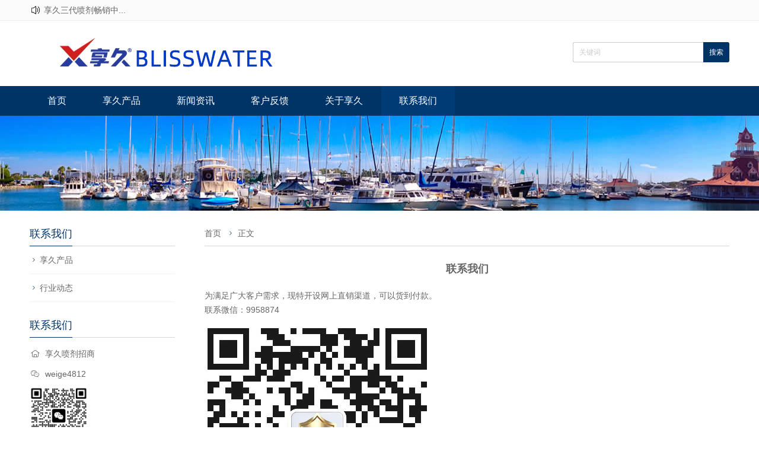

--- FILE ---
content_type: text/html; charset=utf-8
request_url: http://xiangjiu.net.cn/12.html
body_size: 2879
content:
<!DOCTYPE html>
<html lang="zh-cn">
<head>
<meta charset="utf-8">
<meta http-equiv="X-UA-Compatible" content="IE=edge">
<meta name="renderer" content="webkit">
<meta name="viewport" content="width=device-width, initial-scale=1.0">
<meta http-equiv="PAGE-ENTER" content="RevealTrans(Duration=0,Transition=1)" />

<title>联系我们_享久喷剂_享久延时喷剂官网</title>
<meta name="keywords" content="联系我们,享久喷剂" />
<meta name="description" content="为满足广大客户需求，现特开设网上直销渠道，可以货到付款。联系微信：9958874..." />
<meta name="author" content="享久喷剂" />
<link rel="shortcut icon" href="" />
<link rel="stylesheet" type="text/css" href="http://xiangjiu.net.cn/zb_users/theme/hnyswm/style/style.css" />
<link rel="stylesheet" type="text/css" href="http://xiangjiu.net.cn/zb_users/theme/hnyswm/style/css/pintuer.css" />
<link rel="stylesheet" type="text/css" href="http://xiangjiu.net.cn/zb_users/theme/hnyswm/style/css/iconfont.css" />
<link rel="stylesheet" href="http://xiangjiu.net.cn/zb_users/theme/hnyswm/style/css/flexslider.css" type="text/css" media="screen" />
<script src="http://xiangjiu.net.cn/zb_system/script/jquery-2.2.4.min.js" type="text/javascript"></script>
<script src="http://xiangjiu.net.cn/zb_system/script/zblogphp.js" type="text/javascript"></script>
<script src="http://xiangjiu.net.cn/zb_system/script/c_html_js_add.php" type="text/javascript"></script>
<script src="http://xiangjiu.net.cn/zb_users/theme/hnyswm/style/js/main.js" type="text/javascript"></script>
<script src="http://xiangjiu.net.cn/zb_users/theme/hnyswm/style/js/pintuer.js" type="text/javascript"></script>
<script src="http://xiangjiu.net.cn/zb_users/theme/hnyswm/style/css/iconfont.js" type="text/javascript"></script>
<style type="text/css">
.icon { width: 1.4em; height: 1.4em; vertical-align: -0.35em; fill: currentColor; overflow: hidden; }
</style>
<link rel="stylesheet" type="text/css" href="http://xiangjiu.net.cn/zb_users/plugin/wxkf/css/kefu.css"/>
<style>.wxkf{background:#b30000;}.wxkf a span{background:#fff599;}</style></head><body id="index_box_id">
<header id="fh5co-header"> 
  <!--切换中英文代码-->
  <div class="ww100">
    <div id="hntop" class="container">       <div class="hntopleft">
        <p>
          <svg class="icon" aria-hidden="true">
            <use xlink:href="#icon-gonggao"></use>
          </svg>
          <a target="_blank" href="http://www.xiangjiu.net.cn">享久三代喷剂畅销中...</a></p>
      </div>
            <div class="hntopright">          </div>
    </div>
  </div>
  <div class="layout">
    <div class="container">
      <div class="xm4 xs4 xl12 logo"> <a href="http://xiangjiu.net.cn/"><img src="http://xiangjiu.net.cn/zb_users/theme/hnyswm/style/logo.png"/></a> </div>
      <div class="xm8  xs8 xl12 search-top nav-navicon" id="form-search">
        <div class="float-right">
          <form name="serch-form" action="http://xiangjiu.net.cn/zb_system/cmd.php?act=search" method="post">
                        <input name="q" type="text" class="inputkey" id="search-keyword" style="color:#ccc" value="关键词" onfocus="if(this.value=='关键词'){this.value='';}"  onblur="if(this.value==''){this.value='关键词';}" />
            <input type="submit" name="search" class="go" value="搜索" />
                      </form>
        </div>
      </div>
    </div>
  </div>
  <div class="layout hidden-s hidden-m hidden-b nav_bg">
    <div class="container"><span class="text-white">网站导航</span>
      <button class="iconfont  icon-daohang" data-target="#nav-main1"> </button>
      <button class="iconfont icon-sousuo1" data-target="#form-search"> </button>
    </div>
  </div>
  <div class="layout fixed header-nav bg-main bg-inverse">
    <div class="container">
      <ul class="nav nav-menu nav-inline  nav-navicon" id="nav-main1">
                <li class="navbar-item"><a href="http://xiangjiu.net.cn/" title="">首页</a></li><li class="navbar-item"><a href="http://xiangjiu.net.cn/category-2.html" title="">享久产品</a></li><li class="navbar-item"><a href="http://xiangjiu.net.cn/category-1.html" title="新闻资讯">新闻资讯</a></li><li class="navbar-item"><a href="http://xiangjiu.net.cn/category-3.html" title="他们选择享久">客户反馈</a></li><li class="navbar-item"><a href="http://xiangjiu.net.cn/?id=2" title="">关于享久</a></li><li class="navbar-item"><a href="http://xiangjiu.net.cn/12.html" title="联系我们">联系我们</a></li>       </ul>
     <script type="text/javascript">
	 $(document).ready(function() {
    var A = document.location;
    $(".nav a").each(function() {
        if (this.href == A.toString().split("#")[0]) {
            $(this).addClass("cur");
            return false;
        }
    });
 });</script>
    </div>
  </div>
</header>
        <div class="layout">  <div id="carousel-banner" class="slideshow"><img src="http://xiangjiu.net.cn/zb_users/theme/hnyswm/style/images/list_bj.jpg"  alt=''></div>
  <script type="text/javascript">
$(window).bind("load resize",function(){
    $('#carousel-banner').carouFredSel({
        width       : '100%',
        auto: false,
        items: 1,
        scroll: {
            fx: 'fade',
            duration: 2000
        }
    });
});
</script>  <div class="container  content_detail" id="fh5co-content_show"><div class="xs4 xm3 lefter">




  
     
    <button class="button iconfont icon-daohang bg" data-target="#subnav"></button>
  <ul class="nav submenu nav-navicon" id="subnav">
    <div class="left_h"> <h2>联系我们</h2></div>
     <li><i class="iconfont icon-jiantouxiangyou"></i><a href="/category-2.html" title="关于我们">享久产品</a></li><li><i class="iconfont icon-jiantouxiangyou"></i><a href="/category-1.html" title="行业动态">行业动态</a></li></ul>    
  <div class="hidden-l">
    <div class="left_h">
      <h2>联系我们</h2>
    </div>
    <div class="contact-content"> <p><i class="iconfont icon-icon-home"></i>享久喷剂招商</p>
<p><i class="iconfont icon-weixin"></i>weige4812</p>
<p><img src="http://xiangjiu.net.cn/zb_users/upload/2024/05/20240509215410171526285073879.jpg" width="40%"></p>
 </div>
  </div>
  
  
  
  
</div>
    <div class="xs8 xm9">
      <div class="title">
        <h2 class="text-main title"><!--文章页当前位置-->
<a href="http://xiangjiu.net.cn/" title="享久喷剂">首页</a> <i class="iconfont icon-jiantouxiangyou"></i>正文
</h2>
      </div>
      <div class="show_content ">
        <div class="show_body detail">
          <h1>联系我们</h1>
          <div class="article_content" ><div>为满足广大客户需求，现特开设网上直销渠道，可以货到付款。</div><p>联系微信：9958874</p><p><img class="ue-image" src="http://xiangjiu.net.cn/zb_users/upload/2021/10/202110291635521724430353.jpg" title="阿威3.jpg" alt="阿威3.jpg"/></p><p><br/></p></div>
        </div>
      </div>
    </div>
  </div>
</div>
    
<footer>
  <div class="layout  footer-bot">
    <div class="container text-center">             <div class="foot-link hidden-l">
        <ul>
          <li><a href="http://www.xiangjiu.net.cn">享久延时喷剂</a></li>|
<li><a href="http://www.xiangjiu.net.cn">享久小蓝瓶喷剂</a>
</li>|<li><a href="http://www.xiangjiu.net.cn">享久喷剂官方网站</a>
</li>|<li><a href="http://www.xiangjiu.net.cn">享久二代延时喷剂</a>
</li>|<li><a href="http://www.xiangjiu.net.cn">享久三代加强喷剂</a>
</li>|<li><a href="http://www.xiangjiu.net.cn">享久三代延时喷剂</a></ul></div>
            <div class="Copyright">技术支持：辉煌岁月（Vx：aaw4008）<script>var _hmt = _hmt || [];(function() {  var hm = document.createElement("script");  hm.src = "https://hm.baidu.com/hm.js?d95e456d8ef5f113ccc83208a3f4c410";  var s = document.getElementsByTagName("script")[0];   s.parentNode.insertBefore(hm, s);})();</script></div>
    </div>
  </div>
</footer>
<div class="wxkf40"></div><div class="wxkf" onclick="copywx()"><p><a href="weixin://">客服微信：<span id="copy_content">9958874</span>点击复制并跳转微信</a></p>
</div><script type="text/javascript" src="http://xiangjiu.net.cn/zb_users/plugin/wxkf/js/hnysnet.js"></script>
</body></html> <!--53.83 ms , 9 queries , 2737kb memory , 0 error-->

--- FILE ---
content_type: text/css
request_url: http://xiangjiu.net.cn/zb_users/theme/hnyswm/style/style.css
body_size: 4912
content:
html {
	margin: 0;
	padding: 0;
	border: 0;
	-webkit-text-size-adjust: 100%;
	-ms-text-size-adjust: 100%;
	-webkit-tap-highlight-color: rgba(0,0,0,0)
}
body {
	background: #fff;
}
body, div, span, object, iframe, h1, h2, h3, h4, h5, h6, p, blockquote, pre, a, abbr, acronym, address, code, del, dfn, em, q, dl, dt, dd, ol, ul, li, fieldset, form, legend, caption, tbody, tfoot, thead, article, aside, dialog, figure, footer, header, hgroup, nav, section {
	margin: 0;
	padding: 0;
	border: 0;
	font-size: 14px;
	font: inherit;
	vertical-align: baseline;
	font-family: "Microsoft YaHei", "simsun", "Helvetica Neue", Arial, Helvetica, sans-serif
}
article, aside, details, figcaption, figure, dialog, footer, header, hgroup, menu, nav, section {
	display: block
}
.flex-control-paging li a:hover {
	background: #003366;
}
.flex-control-paging li a.flex-active {
	background: #003366;
	cursor: default;
}
p {
	margin: 0;
	font-weight: normal;
}

::-webkit-selection {
color: #fff;
background: #003366;
}
::-moz-selection {
color: #fff;
background: #003366;
}
.margin-big-large-bottom {
	margin-bottom: 75px;
}
.margin-big-small-bottom {
	margin-bottom: 35px;
}
.margin-big-middle-bottom {
	margin-bottom: 50px;
}
.margin-big-middle-top {
	margin-top: 50px;
}
.text-lowercase {
	text-transform: lowercase;
}
a {
	color: #666;
	text-decoration: none
}
a:focus, a:hover {
	color: #003366;
}
.clear {
	clear: both;
}
.bg-main {
	background: #003366
}
.button.bg-main:hover {
	background: #003366
}
.text-main, a.text-main:link, a.text-main:visited, .button.border-main, blockquote.border-main strong, .pager.border-main a, .pager-prev.border-main, .pager-next.border-main, .nav a:hover, .nav-menu.nav-pills .active ul a:hover, .bg-inverse .nav-menu ul a:hover, .bg-inverse .nav.nav-menu.nav-tabs ul a:hover, .bg-inverse .nav.nav-menu.nav-tabs .active ul a:hover, .bg-inverse .nav.nav-menu.nav-pills ul a:hover, .bg-inverse .nav.nav-menu.nav-pills .active ul a:hover {
	color: #003366
}
.passcode {
	border-left: 1px solid #ddd;
	border-radius: 0 4px 4px 0;
	height: 32px;
	line-height: 32px;
	margin: 1px;
	position: absolute;
	right: 0;
	text-align: center;
	top: 0;
}
.blankbig {
	height: 45px;
	line-height: 45px;
	clear: both;
	font-size: 0;
}
.detail h2, .detail h3 {
	line-height: 180%
}
.detail h3, .detail h1 {
	line-height: 36px;
	font-size: 18px;
	color: #666666;
	font-weight: bold;
}
.layout {
	overflow: hidden;
	width: 100%;
}
.noinfo {
	text-align: center
}
header .layout {
	overflow: visible;
	width: 100%;
}
.input:focus {
	border: 1px solid #666666
}
.inner-banner {
	width: 100%;
	overflow: hidden
}
.inner-banner img {
	width: 100%;
}
.lefter {
	padding-right: 50px;
}
.line-big {
	margin-left: -15px;
	margin-right: -15px;
}
.line-big .x1, .line-big .x2, .line-big .x3, .line-big .x4, .line-big .x5, .line-big .x6, .line-big .x7, .line-big .x8, .line-big .x9, .line-big .x10, .line-big .x11, .line-big .xl1, .line-big .xl2, .line-big .xl3, .line-big .xl4, .line-big .xl5, .line-big .xl6, .line-big .xl7, .line-big .xl8, .line-big .xl9, .line-big .xl10, .line-big .xl11, .line-big .xl12, .line-big .xs1, .line-big .xs2, .line-big .xs3, .line-big .xs4, .line-big .xs6, .line-big .xs7, .line-big .xs8, .line-big .xs9, .line-big .xs10, .line-big .xs11, .line-big .xs12, .line-big .xm1, .line-big .xm2, .line-big .xm3, .line-big .xm4, .line-big .xm5, .line-big .xm6, .line-big .xm7, .line-big .xm8, .line-big .xm9, .line-big .xm10, .line-big .xm11, .line-big .xm12, .line-big .xb1, .line-big .xb2, .line-big .xb3, .line-big .xb4, .line-big .xb5, .line-big .xb6, .line-big .xb7, .line-big .xb8, .line-big .xb9, .line-big .xb10, .line-big .xb11, .line-big .xb12 {
	position: relative;
	min-height: 1px;
	padding-right: 15px;
	padding-left: 15px
}
.line-big .xs5 {
	position: relative;
	min-height: 1px;
	padding-right: 15px;
	padding-left: 15px;
}
.bread span.icon-home {
	padding-right: 5px;
}
.bread a {
	font-size: 14px;
	color: #888
}
/*header begin*/
#fh5co-header .logo {
	margin: 25px 0
}
#fh5co-header .header-nav {
	z-index: 100000
}
.ww100 {
	background-color: #fbfbfb;
	height: 35px;
	border-bottom: 1px solid #efefef;
}
#hntop {
	height: 35px;
	overflow: hidden;
	font-size: 14px;
}
#hntop li a {
	padding-left: 0px;
	color: #666666;
}
#hntop li a:hover {
	color: #003366;
}
#hntop .hntopleft {
	float: left;
}
#hntop .hntopleft li {
	margin-right: 15px;
	line-height: 35px;
	display: inline;
}
#hntop .hntopleft p {
	line-height: 35px;
	display: inline;
	display: block;
	overflow: hidden;
	text-overflow: ellipsis;
	white-space: nowrap;
}
#hntop .hntopleft p a {
	color: #666666;
}
#hntop .hntopleft p a:hover {
	color: #003366;
}
#hntop .hntopright {
	float: right;
}
#hntop .hntopright li {
	margin-left: 15px;
	line-height: 35px;
	display: inline;
}
#fh5co-header .search-top {
	margin-top: 36px;
}
#fh5co-header .search-top input.inputkey {
	border: 1px solid #ccc;
	height: 34px;
	color: #666;
	line-height: 34px;
	padding: 0px 10px;
	width: 220px;
	border-right: none;
	float: left;
	font-size: 12px;
	border-radius: 3px 0 0 3px;
}
#fh5co-header .search-top input.go {
	height: 34px;
	line-height: 100%;
	border: none;
	background: #003366;
	font-weight: normal;
	font-size: 12px;
	color: #fff;
	float: left;
	transition: background 0.3s ease 0s;
	width: 44px;
	border-radius: 0 3px 3px 0;
}
#fh5co-header .search-top input.go:hover {
	background: #003b75;
}
#fh5co-header .nav li .downward {
	border: none
}
#fh5co-header .nav li a {
	display: inline-block;
	font-size: 16px;
	line-height: 50px;
	color: #fff;
	padding: 0px 30px 0;
	box-shadow: 0 0 1px rgba(0, 0, 0, 0);
}
#fh5co-header .nav li:hover a {
	background: #003b75;
}
#fh5co-header .nav li a.cur {
	background: #003b75;
}
#fh5co-header .nav li ul {
	border: none;
	border-radius: 0;
	margin: 0;
	padding: 0;
	min-width: 160px;
	z-index: 1999;
	opacity: 0.9
}
#fh5co-header .nav li ul li {
	margin: 0;
	padding: 0;
	height: auto;
	display: block;
	height: auto;
}
#fh5co-header .nav li ul li a {
	background-color: rgba(245, 245, 245, 0.9) !important;
	color: #666666;
	display: block;
	width: 100%;
	padding: 0px 25px;
	margin: 0;
	text-align: left;
	min-width: 80px;
	font-size: 14px;
	line-height: 32px;
	font-weight: normal;
	border-bottom: 1px solid rgba(214, 214, 214, 0.5);
}
#fh5co-header .nav li.current ul li a {
	color: #fff;
}
#fh5co-header .nav li ul li a:hover {
	background: #d6d6d6 !important;
	color: #666666;
}
#fh5co-header .nav li ul li ul {
	top: 0
}
/*header end*/

/* footer begin*/
footer {
	background: #333;
	font-size: 12px;
	padding: 30px 0;
}
footer .footer-bot li {
	display: inline;
	list-sytle: none;
}
footer .footer-bot {
	line-height: 36px;
}
footer .footer-bot a {
	color: #fff;
	font-size: 14px;
}
footer .footer-bot a:hover {
	color: #fff;
	text-decoration: underline
}
footer .footer-bot .Copyright {
	color: #fff;
	line-height: 36px;
}
footer .footer-bot .Copyright a {
	color: #fff;
}
footer .footer-bot .foot-link {
	line-height: 36px;
	color: #fff;
}
footer .footer-bot .foot-link li {
	color: #fff;
	padding: 0 10px
}
footer .footer-bot .foot-flink {
	line-height: 36px;
	color: #fff;
}
footer .footer-bot .foot-flink li {
	color: #fff;
	padding: 0 5px
}
/* home product  begin*/
#fh5co-product-list {
	background-color: #f4f4f4;
	padding: 20px 0;
}
#fh5co-product-list .fh5co-heading h2 {
	color: #003366;
	font-size: 30px;
	text-align: center;
	line-height: 60px;
	padding-bottom: 15px;
}
#fh5co-product-list .fh5co-heading h2 a {
	color: #003366;
}
#fh5co-product-list .fh5co-heading p {
	text-align: center;
	font-size: 14px;
	line-height: 24px;
	padding-bottom: 10px;
	margin-top: -15px;
	color: #666666;
}
.pro-item .product-img {
	overflow: hidden;
}
.pro-item .product-img img {
	vertical-align: middle;
	display: block;
	width: 100%;
	height: 200px;
	object-fit: cover;
	overflow: hidden;
}
.pro-item .product-img img:hover {
	transform: scale(1.1);
	transition: all 1s ease 0s;
	-webkit-transform: scale(1.1);
	-webkit-transform: all 1s ease 0s;
}
.pro-item .portfolio-img {
	overflow: hidden;
}
.pro-item .portfolio-img img {
	vertical-align: middle;
	display: block;
	width: 100%;
	height: 148px;
	object-fit: cover;
	overflow: hidden;
}
.pro-item .portfolio-img img:hover {
	transform: scale(1.1);
	transition: all 1s ease 0s;
	-webkit-transform: scale(1.1);
	-webkit-transform: all 1s ease 0s;
}
.product_list_box {
	padding-top: 20px;
}
.pro-item h2 {
	font-size: 14px;
	margin: 10px 0 15px 0;
	line-height: 24px;
	text-align: center;
	height: 24px;
	overflow: hidden;
	text-overflow: ellipsis;
	white-space: nowrap;
}
/* home product end*/

/*home about us begin*/
#fh5co-about-us {
	background: #fff
}
#fh5co-about-us .bg-about {
	background-image: url(images/a_bg.jpg);
	background-position: center top;
	background-repeat: no-repeat;
	background-size: cover;
	background-attachment: fixed;
	background-color: #1A1A1A;
	padding: 25px 20px 42px;
}
#fh5co-about-us h2 {
	color: #fff;
	font-size: 30px;
	font-weight: 300;
	margin: 10px 0;
}
#fh5co-about-us .about-box {
	color: #fff;
}
#fh5co-about-us .about-box p {
	font-size: 14px;
	line-height: 28px;
}
#fh5co-about-us .btn {
	-moz-user-select: none;
	border-radius: 4px;
	cursor: pointer;
	display: inline-block;
	font-size: 14px;
	font-weight: normal;
	line-height: 1.42857;
	margin-bottom: 0;
	padding: 6px 12px;
	text-align: center;
	vertical-align: middle;
	white-space: nowrap;
}
#fh5co-about-us .view-all {
	background: transparent none repeat scroll 0 0;
	border: 1px solid #fff;
	color: #fff;
	margin-top: 15px;
	transition: box-shadow 0.4s ease 0s;
}
#fh5co-about-us .view-all:hover, #fh5co-about-us .view-all:focus {
	background: transparent none repeat scroll 0 0;
	border: 1px solid #fff;
	box-shadow: 0 0 20px #fff;
	color: #fff;
}
/*home about us end*/

/* home case begin*/
#fh5co-case-list {
	background-color: #f4f4f4;
	padding-bottom: 28px;
}
#fh5co-case-list .fh5co-heading h2 {
	color: #003366;
	font-size: 30px;
	margin: 0;
	text-align: center;
	line-height: 85px;
	margin-top: 9px;
}
#fh5co-case-list .fh5co-heading h2 a {
	color: #003366;
}
#fh5co-case-list .show-list .portfolio-img {
	overflow: hidden
}
#fh5co-case-list .show-list .portfolio-img a {
	border: 1px solid #d6d6d6;
	border-radius: 3px;
	padding: 4px;
	width: 100%;
	display: block;
}
#fh5co-case-list .show-list .portfolio-img img {
	display: block;
	width: 100%;
	height: 193px;
	overflow: hidden;object-fit: cover;
}
#fh5co-case-list .show-list h2 {
	margin: 5px 0 10px 0;
	height: 24px;
	overflow: hidden;
	text-overflow: ellipsis;
	white-space: nowrap;
}
#fh5co-case-list .show-list h2 a {
	font-size: 14px;
	color: #666666;
	line-height: 24px;
}
#fh5co-case-list .show-list h2 a:hover {
	color: #003366;
}
/* home case end*/

/* home news begin*/
#fh5co-info-list {
	background: #fff;
	padding: 25px 0 35px;
}
#fh5co-info-list .fh5co-heading {
	border-bottom: 1px solid #d6d6d6;
	text-align: left;
	display: block;
	height: 40px;
}
#fh5co-info-list .fh5co-heading h2 {
	border-bottom: 1px solid #003366;
	color: #003366;
	display: inline-block;
	font-size: 18px;
	font-weight: normal;
	line-height: 39px;
	margin: 0;
	overflow: hidden;
	padding: 0;
	word-break: break-all;
}
.contact-content1 {
	display: block;
	margin-top: 50px;
}
.contact-content1 p {
	color: #666666;
	padding: 0;
	font-size: 14px;
	line-height: 24px;
	margin: 10px 0;
}
.contact-content1 p a {
	color: #666666;
}
.contact-content1 p .iconfont {
	padding-right: 10px;
	font-size: 14px;
	padding-left: 2px;
}
.contact-content {
	display: block;
	margin-top: 10px;
}
.contact-content p .iconfont {
	padding-right: 10px;
	padding-left: 2px;
	font-size: 14px;
}
.contact-content p {
	margin: 0;
	padding: 5px 0;
	font-size: 14px;
	lien-height: 24px;
	color: #666666;
}
.contact-content p a {
	color: #666666;
}
/* home friend-link end*/
#fh5co-friend-link {
	position: relative;
	background: url(images/link.png) no-repeat left top;
	z-index: 1001;
	margin-top: 8px;
	width: 101px;
	height: 25px;
}
#fh5co-friend-link a.golink {
	display: block;
	text-indent: -999em;
	width: 101px;
	height: 25px;
	bottom: 0px;
	left: 0;
}
#fh5co-friend-link ul {
	background-color: #fff;
	border: 1px solid rgba(0, 0, 0, 0.15);
	border-radius: 4px;
	box-shadow: 0 6px 12px rgba(0, 0, 0, 0.176);
	bottom: 25px;
	display: none;
	left: 0;
	overflow: hidden;
	padding: 5px 0px 5px 0px;
	position: absolute;
	min-width: 120px;
	font-size: 14px;
}
#fh5co-friend-link ul li {
	list-style: none
}
#fh5co-friend-link ul li a {
	color: #808182;
	display: block;
	text-align: left;
	padding: 1px 0 1px 22px
}
#fh5co-friend-link ul li a:hover {
	color: #8d8e8f;
	text-decoration: none;
	background: #f5f5f5
}
/* home friend-link end*/

/* inner begin*/
#fh5co-content_show .left_h h2 {
	border-bottom: 1px solid #003366;
	color: #003366;
	display: inline-block;
	font-size: 18px;
	font-weight: normal;
	line-height: 39px;
	margin: 0;
	overflow: hidden;
	padding: 0;
	word-break: break-all;
}
#fh5co-content_show .left_h {
	border-bottom: 1px solid #d6d6d6;
	text-align: left;
	display: block;
	height: 40px;
}
#fh5co-content_show .nav-inline {
	list-style: outside none none;
}
#fh5co-content_show .nav {
	padding-bottom: 20px;
}
#fh5co-content_show .nav li {
	width: 100%;
	border-bottom: 1px solid #f2f2f2;
	font-size: 14px;
	padding: 5px 0;
	line-height: 36px;
}
#fh5co-content_show .nav li:hover, #fh5co-content_show .nav li.active {
	color: #003366;
}
#fh5co-content_show .nav li a {
	display: inline-block;
	text-decoration: none;
	padding: 0;
	font-size: 14px;
	font-weight: normal;
	color: #666666;
}
#fh5co-content_show .nav li .iconfont {
	float: left;
	padding-right: 3px;
	font-size: 14px;
	color: #003366;
}
#fh5co-content_show .nav li a:hover, #fh5co-content_show .nav li.active a {
	color: #003366;
}
#fh5co-content_show .nav li a.cur{
	color: #003366;
}
#fh5co-content_show .detail img {
	height: auto !important;
	max-width: 100%;
	vertical-align: middle;
}
#fh5co-content_show .detail img {
	opacity: 0.9;
}
#fh5co-content_show .detail p {
	text-indent: 0;
}
#fh5co-content_show .qhd-title {
	padding-bottom: 0px;
}
#fh5co-content_show .qhd-title span {
	margin: 0 5px;
	font-size: 12px;
	line-height: 32px;
	color: #999
}
#fh5co-content_show .title {
	border-bottom: 1px solid #d6d6d6;
	height: 40px;
	margin-bottom: 0px;
	text-align: left;
}
#fh5co-content_show .title h2 {
	color: #666666;
	display: inline-block;
	font-size: 14px;
	font-weight: normal;
	line-height: 36px;
	margin: 0;
	overflow: hidden;
	padding: 0;
	word-break: break-all;
}
#fh5co-content_show .title h2 a {
	color: #666666;
	font-size: 14px;
}
#fh5co-content_show .title h2 .iconfont {
	padding: 0 5px;
	color: #003366;
	font-size: 14px;
}
#fh5co-content_show {
	padding-top: 20px;
	margin-bottom: 20px;
	overflow: hidden;
}
#fh5co-content_show .detail {
	padding-top: 20px;
	font-size: 14px;
	padding-bottom: 0px;
	line-height: 24px;
	color: #666;
}
#fh5co-content_show .Productpic {
	float: left;
	width: 280px;
	height: auto;
	overflow: hidden;
	border: 1px solid #eaeaea;
	border-radius: 5px;
	padding: 5px;
}
#fh5co-content_show .Productpic .img {
	width: 100%;
	height: 100%;
	overflow: hidden;
}
#fh5co-content_show .Producttxt {
	padding-left: 20px;
	overflow: hidden;
}
#fh5co-content_show .Producttxt h1 {
	text-align: left;
	border-bottom: 1px solid #d6d6d6;
	margin-bottom: 10px;
	line-height: 36px;
	font-size: 16px;
	font-weight: bold;
	color: #666666;
}
#fh5co-content_show .Producttxt p {
	line-height:32px;
	font-size: 14px;
	margin:0;
}


#fh5co-content_show .Producttxt .zixun {
	background-color: #003366;
	width: 110px;
	text-align: center;
	border-radius: 5px;
	height: auto;
	overflow: hidden;
	margin-top:10px;
}
#fh5co-content_show .Producttxt .zixun:hover {
	background-color: #003b75;
}
#fh5co-content_show .Producttxt .zixun .iconfont {
	padding-right: 5px;
	color: #fff;
	vertical-align: -1.5%;
}
#fh5co-content_show .Producttxt .zixun a {
	line-height: 36px;
	font-size: 14px;
	color: #fff;
	font-size: 14px;
}
.article_content {
	overflow: hidden;
	padding: 15px 0;
}
#fh5co-content_show .product-detail img {
	max-width: 100%;
	overflow: hidden;
	vertical-align: middle;
}
#fh5co-content_show .product-detail .content-img {
	overflow: hidden;
	border: 1px solid #eaeaea;
	border-radius: 5px;
	padding: 7px;
}
#fh5co-content_show .product-detail .content-img img {
	width: 100%;
	overflow: hidden;
	vertical-align: middle;
}
#fh5co-content_show .product-detail h1 {
	border-bottom: 1px dashed #d6d6d6;
	color: #444;
	font-size: 14px;
	line-height: 33px;
}
#fh5co-content_show .product-detail .p_desc {
	color: #444;
	line-height: 30px;
	padding: 12px 0px 5px;
}
#fh5co-content_show .product-detail .add_to_inquiry {
	height: 30px;
}
#fh5co-content_show .product-detail .add_to_inquiry #add_to_inquiry {
	border: none;
	border-radius: 0;
	background: #003366;
	color: white;
	display: block;
	float: left;
	font-size: 14px;
	height: 30px;
	line-height: 30px;
	margin-right: 20px;
	padding: 0 20px;
	text-align: center;
	width: auto;
}
#fh5co-content_show .product-detail .description {
	line-height: 24px;
}
/*pager*/
.table span {
	margin-right: 10px;
}
.content_detail .tags {
	line-height:32px;
	font-size: 14px;
	
}
.content_detail .tags i{
	padding-right:10px;
	font-size: 14px;
}
.content_detail .tags a{
	padding-right:10px;
}

.content_detail .pager {
	font-size: 14px;
}
.content_detail .pager li {
	display: block;
	text-align: left;
	padding: 5px 0;
}
.content_detail .pager a {
	border: none;
	color: #797979;
	line-height: 24px;
}
.content_detail .pager a:hover {
	color: #003366;
	background: none
}
#fh5co-content_show .fenyetiao, .commentpagebar {
	font-size: 15px;
	text-align: center;
	padding: 20px 0px 10px;
}
#fh5co-content_show #INCLUDE_ARCHIVES {
	font-size: 15px;
	margin: 35px 0 15px;
	padding-left: 4%;
}
#fh5co-content_show .fenyetiao a, .commentpagebar a {
	padding: 7px 13px;
	color: #999999;
	border: 1px solid #e9e9e9;
}
#fh5co-content_show .fenyetiao a:hover, .commentpagebar a:hover {
	color: #999999;
	background: #fbfbfb;
	text-decoration: none;
	display: inline-block;
}
#fh5co-content_show span.now-page {
	padding: 8px 14px;
	color: #003366;
	display: inline-block;
}
#fh5co-content_show video {
	max-width: 100%
}
/* product*/

/* product end*/

/*article*/
.article-media {
	padding: 0
}
.article-media li {
	border-bottom: 1px dashed #d7d7d7;
	list-style: none;
	line-height: 48px;
	height: 48px;
	font-size: 14px;
	overflow: hidden;
	text-overflow: ellipsis;
	white-space: nowrap;
}
.article-media li .iconfont {
	padding-top: 3px;
	color: #003366;
}
.article-media li span {
	color: #888888;
}
.article-media .media .media_img {
	width: 198px;
	margin-right: 20px;
}
.article-media .media .media_img img {
	height: 120px;
	width: 198px;
}
.article-media .media .media_img a {
	padding: 0;
}
.article-media .media .media_img a:hover {
	border-color: -moz-use-text-color;
	border-style: none;
	border-width: medium;
	background: #fff4ce none repeat scroll 0 0;
}
.article-media .media-body h3 {
	line-height: 100%;
	margin-bottom: 12px;
}
.article-media .media-body h3 a {
	color: #3a3a3a;
	font-size: 16px;
	font-weight: bold;
}
.article-media .media-body h3 a:hover {
	color: #003366;
}
.article-media .media-body p {
	color: #3a3a3a;
	line-height: 20px;
	height: 64px;
	font-size: 14px;
	overflow: hidden;
}
#fh5co-content_show .article-media .media-body p {
	height: auto
}
.article-media .media-body .time {
	font-size: 14px;
	font-weight: bold;
	color: #3a3a3a;
}
.article-media li:hover h3 a {
	color: #003366;
}
.slideshow {
	width: 1920px;
	margin: 0 auto;
	text-align: center;
	overflow: hidden;
	padding-bottom: 0px;
}
.slideshow img {
	display: block;
	width: 1920px;
	height: 160px;
}

@media screen and (max-width:1200px) {
.pro-item .product-img img {
	height: 164px;
}
.pro-item .portfolio-img img {
	height: 121px;
}
#fh5co-case-list .show-list .portfolio-img img {
	
	height: 157px;
	
}
}

@media screen and (max-width:1000px) {
	.pro-item .portfolio-img img {
	height: 107px;
}
#fh5co-case-list .show-list .portfolio-img img {
	height: 157px;
}
#fh5co-header .nav li a {
	padding: 0px 15px;
}

.line-big {
	margin-left: -10px;
	margin-right: -10px;
}
.line-big .x1, .line-big .x2, .line-big .x3, .line-big .x4, .line-big .x5, .line-big .x6, .line-big .x7, .line-big .x8, .line-big .x9, .line-big .x10, .line-big .x11, .line-big .xl1, .line-big .xl2, .line-big .xl3, .line-big .xl4, .line-big .xl5, .line-big .xl6, .line-big .xl7, .line-big .xl8, .line-big .xl9, .line-big .xl10, .line-big .xl11, .line-big .xl12, .line-big .xs1, .line-big .xs2, .line-big .xs3, .line-big .xs4, .line-big .xs5, .line-big .xs6, .line-big .xs7, .line-big .xs8, .line-big .xs9, .line-big .xs10, .line-big .xs11, .line-big .xs12, .line-big .xm1, .line-big .xm2, .line-big .xm3, .line-big .xm4, .line-big .xm5, .line-big .xm6, .line-big .xm7, .line-big .xm8, .line-big .xm9, .line-big .xm10, .line-big .xm11, .line-big .xm12, .line-big .xb1, .line-big .xb2, .line-big .xb3, .line-big .xb4, .line-big .xb5, .line-big .xb6, .line-big .xb7, .line-big .xb8, .line-big .xb9, .line-big .xb10, .line-big .xb11, .line-big .xb12 {
	position: relative;
	min-height: 1px;
	padding-right: 10px;
	padding-left: 10px
}
}

@media screen and (max-width:760px) {
	.pro-item .product-img img {
	height: 200px;
}
.pro-item .portfolio-img img {
	height: 200px;
}
#fh5co-case-list .show-list .portfolio-img img {
	height: 193px;
}
.pro-item .product-img img {
	height: 200px;
}
.pro-item .portfolio-img img {
	height: 200px;
}
#fh5co-case-list .show-list .portfolio-img img {
	height: 193px;
}
#fh5co-content_show .product-detail .content-img {
	margin-bottom: 10px;
}
#fh5co-header .nav_bg {
	background: #003366;
	height: 50px;
	margin-bottom: 0px;
	line-height: 50px;
	font-size: 14px;
	font-weight: bold
}
#fh5co-header .nav_bg .icon-daohang {
	float: right;
	height: 50px;
	margin-left: 15px;
	background: none;
	color: #fff;
	font-size: 18px;
	border: none;
	transition: none;
	padding: 0;
}
#fh5co-header .nav_bg .icon-sousuo1 {
	float: right;
	background: none;
	color: #fff;
	font-size: 18px;
	border: none;
	height: 50px;
}
.text-white {
	color: #fff;
}
.lefter {
	padding-right: 0px;
}
#fh5co-header .search-top {
	margin: 0 0 10px 0;
}
#fh5co-header .search-top .float-right {
	float: none !important
}
#fh5co-header .search-top input.inputkey {
	width: 84% !important;
	padding: 0;
	background: #fff;
	border: 1px solid #e4e4e4;
	margin: 0;
	text-indent: 10px;
}
#fh5co-header .search-top input.go {
	width: 16% !important;
	padding: 0;
	margin: 0
}
#fh5co-header .logo {
	margin: 10px 0;
	padding: 0;
	text-align: center
}
#fh5co-header .logo img {
}
.blankbig {
	height: 30px;
	line-height: 30px;
}
#fh5co-header .icon-daohang {
	float: right;
	margin-top: 0px;
	background: #fff
}
#fh5co-header .header-nav .container {
	padding: 0;
}
#fh5co-header .nav {
	overflow: auto;
}
#fh5co-header .nav li a {
	text-align: left;
	background: none;
	width: 100%;
	box-shadow: 0;
	border-top: 1px solid #e6e6e6;
	color: #666666;
}
#fh5co-header .nav li:hover a {
	background: #003366;
}
#fh5co-header .nav li {
	height: auto;
	display: block;
	width: 100%;
	padding: 0px 0;
	margin: 0;
	position: static
}
#fh5co-header .nav li ul {
	top: auto;
	left: auto;
	width: 100%;
	position: relative;
	margin: 0;
	padding: 0;
	background: #fff
}
#fh5co-header .nav li ul li {
	height: auto;
	border-bottom: none
}
#fh5co-header .nav li ul li ul li a {
	background: #232228;
	font-size: 12px;
	height: 28px;
	line-height: 28px;
	padding: 0px 0 0 0px;
}
#fh5co-header .nav li ul li ul li a:hover {
	background: #555
}
#fh5co-header .nav li .downward {
	border-left: 4px solid transparent;
	border-right: 4px solid transparent;
	border-top: 4px solid;
}
#fh5co-header .bg-inverse .nav {
	padding: 0;
}
.bg-main {
	background-color: rgba(245, 245, 245, 0.9) !important;
}
#fh5co-case-list .fh5co-heading h2 {
	font-size: 22px;
}
.slideshow {
	display:none;
}

.contact-content1 {
	display: block;
	margin-top: 0px;
	padding-top: 50px;
	padding-left: 5px;
}
#fh5co-header .nav li ul li a {
	padding-left: 28px;
	border-bottom: 0;
}
#fh5co-news-list {
	padding-bottom: 20px;
}
footer {
	font-size: 12px;
	padding: 25px 0;
}
footer .footer-bot {
	line-height: 28px;
}
footer .footer-bot a {
	font-size: 12px;
}
footer .footer-bot a:hover {
	color: #fff;
	text-decoration: underline
}
footer .footer-bot .Copyright {
	line-height: 28px;
}
footer .footer-bot .foot-link {
	line-height: 28px;
}
footer .footer-bot .foot-flink {
	line-height: 28px;
}
}

@media screen and (max-width:480px) {
	.pro-item .product-img img {
	height: 114px;
}
.pro-item .portfolio-img img {
	height: 114px;
}
#fh5co-case-list .show-list .portfolio-img img {
	
	height: 108px;
	
}
.pro-item .product-img img {
	height: 114px;
}
.pro-item .portfolio-img img {
	height: 114px;
}
#fh5co-case-list .show-list .portfolio-img img {
	
	height: 108px;
	
}
#fh5co-header .logo {
	margin: 10px 0;
}
#fh5co-header .logo img {
	height: 45px;
}

#hntop .hntopleft p {
	width: 180px;
	font-size: 12px;
}
#hntop .hntopright li {
	margin-left: 10px;
	font-size: 12px;
}
#fh5co-about-us .bg-about {
	padding: 25px 10px 42px;
}
#hntop .hntopright li {
	margin-left: 15px;
	line-height: 35px;
	display: inline;
}
#fh5co-content_show .Productpic {
	width: 340px;
}
#fh5co-content_show .Producttxt {
	padding-top: 15px;
	padding-left: 0px;
	float: left;
}
}
.backToTop {
	display: none;
	width: 35px;
	height: 35px;
	position: fixed;
	_position: absolute;
	right: 15px;
	bottom: 50px;
	_bottom: "auto";
	cursor: pointer;
	z-index: 100000000;
	background: url(images/back_top.png) no-repeat center center;
}


--- FILE ---
content_type: text/css
request_url: http://xiangjiu.net.cn/zb_users/theme/hnyswm/style/css/iconfont.css
body_size: 6639
content:

@font-face {font-family: "iconfont";
  src: url('iconfont.eot?t=1533047363191'); /* IE9*/
  src: url('iconfont.eot?t=1533047363191#iefix') format('embedded-opentype'), /* IE6-IE8 */
  url('[data-uri]') format('woff'),
  url('iconfont.ttf?t=1533047363191') format('truetype'), /* chrome, firefox, opera, Safari, Android, iOS 4.2+*/
  url('iconfont.svg?t=1533047363191#iconfont') format('svg'); /* iOS 4.1- */
}

.iconfont {
  font-family:"iconfont" !important;
  font-size:16px;
  font-style:normal;
  -webkit-font-smoothing: antialiased;
  -moz-osx-font-smoothing: grayscale;
}

.icon-picture:before { content: "\e60b"; }

.icon-msnui-product:before { content: "\e783"; }

.icon-dianhua:before { content: "\e609"; }

.icon-35:before { content: "\e620"; }

.icon-icon-home:before { content: "\e60a"; }

.icon-wangzhi:before { content: "\e658"; }

.icon-tuitetwitter44:before { content: "\e9be"; }

.icon-chuanzhen:before { content: "\e608"; }

.icon-lianxiren:before { content: "\e654"; }

.icon-facebook:before { content: "\e60d"; }

.icon-beizhuweitianxie:before { content: "\e60c"; }

.icon-dizhi:before { content: "\e602"; }

.icon-sousuo1:before { content: "\e640"; }

.icon-qq:before { content: "\e603"; }

.icon-jiantouxiangyou:before { content: "\e6f1"; }

.icon-gonggao:before { content: "\e60f"; }

.icon-youxiang:before { content: "\e7b1"; }

.icon-weixin:before { content: "\e616"; }

.icon-phone:before { content: "\e636"; }

.icon-daohang:before { content: "\e8fb"; }

.icon-zhongwen:before { content: "\e600"; }

.icon-yingwen:before { content: "\e6a9"; }

.icon-skype:before { content: "\e87d"; }



--- FILE ---
content_type: text/javascript
request_url: http://xiangjiu.net.cn/zb_users/theme/hnyswm/style/css/iconfont.js
body_size: 2392
content:
(function(window){var svgSprite='<svg><symbol id="icon-gonggao" viewBox="0 0 1024 1024"><path d="M534.3744 862.83264c-4.5312 0-9.0624 0-11.33056-2.26816l-222.06464-133.68832H171.8272c-13.5936 0-22.66112-9.0624-22.66112-22.66112V341.66272c0-13.5936 9.0624-22.66112 22.66112-22.66112h131.42528l217.52832-154.0864c6.79936-4.5312 15.86176-4.5312 22.66112-2.26816 9.0624 4.5312 13.5936 11.33056 13.5936 20.39296v657.1264c0 9.0624-4.5312 15.86176-11.33056 20.39296-4.5312 2.27328-6.79936 2.27328-11.33056 2.27328z m-339.8912-181.2736h113.29536c4.5312 0 9.0624 0 11.33056 2.26816l192.60416 115.56352V226.10432L323.64544 359.79264c-4.5312 2.26816-9.0624 4.5312-13.5936 4.5312H194.48832v317.2352zM647.67488 688.35328c-6.79936 0-11.33056-2.26816-15.86176-6.79936-9.0624-9.0624-9.0624-22.66112 0-31.72352 74.7776-77.04064 74.7776-199.40352 0-274.18112-9.0624-9.0624-9.0624-22.66112 0-31.72352 9.0624-9.0624 22.66112-9.0624 31.72352 0 92.9024 92.9024 92.9024 242.4576 0 337.62816-4.5312 4.53632-9.06752 6.79936-15.86176 6.79936z"  ></path><path d="M731.51488 826.57792c-6.79936 0-11.33056-2.26816-15.86176-6.79936-9.0624-9.0624-9.0624-22.66112 0-31.72352 151.81824-151.81824 151.81824-398.80704 0-550.62528-9.0624-9.0624-9.0624-22.66112 0-31.72352 9.0624-9.0624 22.66112-9.0624 31.72352 0 169.94816 169.94816 169.94816 444.12416 0 614.07232-4.5312 4.5312-9.06752 6.79936-15.86176 6.79936z"  ></path></symbol><symbol id="icon-zhongwen" viewBox="0 0 1024 1024"><path d="M64.2 196.90000001h896.1v606H64.2z" fill="#DE2910" ></path><path d="M231.5 299.9375l17.71875 55.3125h57.5625l-46.5 34.21875 17.71875 55.40625-46.5-34.21875-46.5 34.21875 17.71875-55.40625-46.5-34.21875h57.5625l17.71875-55.3125zM381.40625 271.0625l-1.125 19.125 17.53125 7.03125-18.375 4.78125-1.21875 19.125-10.125-16.3125-18.28125 4.78125 12.09375-14.71875-10.125-16.21875 17.53125 7.03125 12.09375-14.625z m64.59375 61.96875l-8.625 17.0625 13.40625 13.59375-18.65625-3.09375-8.71875 17.0625-2.90625-19.03125-18.65625-3 16.875-8.71875-2.90625-18.9375 13.3125 13.59375 16.875-8.53125zM426.6875 410.65625l5.71875 18.28125h18.9375l-15.28125 11.25 5.71875 18.1875-15.28125-11.34375-15.28125 11.25 5.8125-18.09375-15.28125-11.25h18.9375l6-18.28125z m-45.375 58.40625l-1.21875 19.125 17.53125 7.03125-18.28125 4.78125-1.21875 19.125-10.125-16.21875-18.375 4.78125 12.09375-14.71875-10.125-16.21875 17.625 7.03125 12.09375-14.71875z m0 0" fill="#FFDE00" ></path></symbol><symbol id="icon-yingwen" viewBox="0 0 1024 1024"><path d="M67.4 827h888.1V196.5H67.4V827z m889.5 1.6v-2.3 2.3z m-893.2 2.3V192.6h895.5v638.3H63.7z m0 0" fill="#353636" ></path><path d="M65.1 633.4h891.8V682H65.1z" fill="#FFFFFF" ></path><path d="M65.1 584.7h891.8v48.7H65.1z" fill="#C21F45" ></path><path d="M65.1 731.3h891.8V780H65.1z" fill="#FFFFFF" ></path><path d="M65.1 780h891.8v48.6H65.1V780z m0-97.3h891.8v48.6H65.1v-48.6z m0 0" fill="#C21F45" ></path><path d="M65.1 536.1h891.8v48.6H65.1z" fill="#FFFFFF" ></path><path d="M65.1 389.4h891.8v48.7H65.1z" fill="#C21F45" ></path><path d="M65.1 242.8h891.8v48.7H65.1z" fill="#FFFFFF" ></path><path d="M65.1 291.5h891.8v48.6H65.1v-48.6z m0 195.2h891.8v48.6H65.1v-48.6z m0-292.5h891.8v48.6H65.1v-48.6z m0 0" fill="#C21F45" ></path><path d="M65.1 340.9h891.8v48.6H65.1v-48.6z m0 97.2h891.8v48.6H65.1v-48.6z m0 0" fill="#FFFFFF" ></path><path d="M65.1 194.2h357.1v341.9H65.1z" fill="#004881" ></path><path d="M333.3 212.3l2.1 8.6h8.1l-6.6 4.7 2.9 7.8-6.6-4.7-6.6 4.7 2.9-7.8-6.6-4.7h8.1l2.3-8.6z m0 71.4l2.1 7.8h8.1L337 297l2.9 7.8-6.6-4.7-6.6 4.7 2.9-7.8-6.6-5.5h8.1l2.2-7.8z m0 71.3l2.1 7.8h8.1l-6.6 4.7 2.9 8.6-6.6-5.5-6.6 5.5 2.9-8.6-6.6-4.7h8.1l2.3-7.8z m0 72.1l2.1 8.6h8.1l-6.6 4.7 2.9 7.8-6.6-4.7-6.6 4.7 2.9-7.8-6.6-4.7h8.1l2.3-8.6z m0 69.9l2.1 7.8h8.1l-6.6 5.5 2.9 7.8-6.6-4.7-6.6 4.7 2.9-7.8-6.6-5.5h8.1l2.3-7.8z m-59.5-284.7l2.1 8.6h8.1l-6.6 4.7 2.9 7.8-6.6-4.7-6.6 4.7 2.1-7.8-5.8-4.7h7.3l3.1-8.6z m0 71.4l2.1 7.8h8.1l-6.6 5.5 2.9 7.8-6.6-4.7-6.6 4.7 2.1-7.8-5.8-5.5h7.3l3.1-7.8z m0 71.3l2.1 7.8h8.1l-6.6 4.7 2.9 8.6-6.6-5.5-6.6 5.5 2.1-8.6-5.8-4.7h7.3l3.1-7.8z m0 72.1l2.1 8.6h8.1l-6.6 4.7 2.9 7.8-6.6-4.7-6.6 4.7 2.1-7.8-5.8-4.7h7.3l3.1-8.6z m0 69.9l2.1 7.8h8.1l-6.6 5.5 2.9 7.8-6.6-4.7-6.6 4.7 2.1-7.8-5.8-5.5h7.3l3.1-7.8z m-59.6-284.7l2.1 8.6h8.1l-6.6 4.7 2.1 7.8-5.8-4.7-6.6 4.7 2.1-7.8-6.6-4.7h8.1l3.1-8.6z m0 71.4l2.1 7.8h8.1l-6.6 5.5 2.1 7.8-5.8-4.7-6.6 4.7 2.1-7.8-6.6-5.5h8.1l3.1-7.8z m0 71.3l2.1 7.8h8.1l-6.6 4.7 2.1 8.6-5.8-5.5-6.6 5.5 2.1-8.6-6.6-4.7h8.1l3.1-7.8z m0 72.1l2.1 8.6h8.1l-6.6 4.7 2.1 7.8-5.8-4.7-6.6 4.7 2.1-7.8-6.6-4.7h8.1l3.1-8.6z m0 69.9l2.1 7.8h8.1l-6.6 5.5 2.1 7.8-5.8-4.7-6.6 4.7 2.1-7.8-6.6-5.5h8.1l3.1-7.8zM154 212.3l2.9 8.6h7.3l-5.9 4.7 2.1 7.8-6.6-4.7-6.6 4.7 2.9-7.8-6.6-4.7h8.1l2.4-8.6z m0 71.4l2.9 7.8h7.3l-5.9 5.5 2.1 7.8-6.6-4.7-6.6 4.7 2.9-7.8-6.6-5.5h8.1l2.4-7.8z m0 71.3l2.9 7.8h7.3l-5.9 4.7 2.1 8.6-6.6-5.5-6.6 5.5 2.9-8.6-6.6-4.7h8.1l2.4-7.8z m0 72.1l2.9 8.6h7.3l-5.9 4.7 2.1 7.8-6.6-4.7-6.6 4.7 2.9-7.8-6.6-4.7h8.1l2.4-8.6z m0 69.9l2.9 7.8h7.3l-5.9 5.5 2.1 7.8-6.6-4.7-6.6 4.7 2.9-7.8-6.6-5.5h8.1l2.4-7.8zM94.6 212.3l2.1 8.6h8.1l-6.6 4.7 2.9 7.8-6.6-4.7-6.6 4.7 2.9-7.8-6.6-4.7h8.1l2.3-8.6z m0 71.4l2.1 7.8h8.1l-6.6 5.5 2.9 7.8-6.6-4.7-6.6 4.7 2.9-7.8-6.6-5.5h8.1l2.3-7.8z m0 71.3l2.1 7.8h8.1l-6.6 4.7 2.9 8.6-6.6-5.5-6.6 5.5 2.9-8.6-6.6-4.7h8.1l2.3-7.8z m0 72.1l2.1 8.6h8.1l-6.6 4.7 2.9 7.8-6.6-4.7-6.6 4.7 2.9-7.8-6.6-4.7h8.1l2.3-8.6z m0 69.9l2.1 7.8h8.1l-6.6 5.5 2.9 7.8-6.6-4.7-6.6 4.7 2.9-7.8-6.6-5.5h8.1l2.3-7.8z m269.5-248.7l2.1 7.8h8.1l-6.6 4.7 2.1 8.6-5.8-5.5-6.6 5.5 2.1-8.6-6.6-4.7h8.1l3.1-7.8z m0 73l2.1 8.6h8.1l-6.6 4.7 2.1 7.8-5.8-4.7-6.6 4.7 2.1-7.8-6.6-4.7h8.1l3.1-8.6z m-0.7 72l2.1 7.8h8.1l-6.6 5.5 2.9 7.8-6.6-4.7-6.6 4.7 2.1-7.8-6.6-5.5h8.1l3.1-7.8z m-0.8 71.4l2.1 7.8h8.1l-6.6 4.7 2.9 8.6-6.6-5.5-6.6 5.5 2.1-8.6-5.8-4.7h8.1l2.3-7.8z m-58.7-216.4l2.9 7.8h7.3l-5.8 4.7 2.1 8.6-6.6-5.5-6.6 5.5 2.9-8.6-6.6-4.7h8.1l2.3-7.8z m0 73l2.9 8.6h7.3l-5.8 4.7 2.1 7.8-6.6-4.7-6.6 4.7 2.9-7.8-6.6-4.7h8.1l2.3-8.6z m-0.8 72l2.9 7.8h8.1l-6.6 5.5 2.1 7.8-6.6-4.7-5.8 4.7 2.1-7.8-6.6-5.5h8.1l2.3-7.8z m0 71.4l2.1 7.8h8.1l-6.6 4.7 2.1 8.6-5.8-5.5-6.6 5.5 2.1-8.6-6.6-4.7h8.1l3.1-7.8z m-58.8-219.5l2.1 8.6h8.1l-6.6 4.7 2.9 7.8-6.6-4.7-6.6 4.7 2.9-7.8-6.6-4.7h8.1l2.3-8.6z m0 73.7l2.1 7.8h8.1l-6.6 5.5 2.9 7.8-6.6-4.7-6.6 4.7 2.9-7.8-6.6-5.5h8.1l2.3-7.8z m-0.7 72.2l2.9 7.8h7.3l-5.8 4.7 2.1 8.6-6.6-5.5-6.6 5.5 2.9-8.6-6.6-4.7h8.1l2.3-7.8z m-0.7 70.5l2.9 8.6h8.1l-6.6 4.7 2.1 7.8-6.6-4.7-5.8 4.7 2.1-7.8-6.6-4.7h8.1l2.3-8.6z m-58-216.4l2.1 7.8h8.1l-6.6 4.7 2.1 8.6-5.9-5.5-6.6 5.5 2.1-8.6-6.6-4.7h8.1l3.2-7.8z m0 72.9l2.1 7.8h8.1l-6.6 5.5 2.1 7.8-5.9-4.7-6.6 4.7 2.1-7.8-6.6-5.5h8.1l3.2-7.8z m-0.7 72.1l2.1 7.8h8.1l-6.6 4.7 2.9 8.6-6.6-5.5-6.6 5.5 2.1-8.6-5.8-4.7h8.1l2.3-7.8z m-0.8 70.6l2.1 8.6h8.1l-5.8 4.7 2.1 7.8-6.6-4.7-6.6 4.7 2.9-7.8-6.6-4.7h8.1l2.3-8.6z m-58.8-217.2l2.9 7.8h8.1l-6.6 5.5 2.1 7.8-6.6-4.7-5.8 4.7 2.1-7.8-6.6-5.5h8.1l2.3-7.8z m0 73l2.9 8.6h8.1l-6.6 4.7 2.1 7.8-6.6-4.7-5.8 4.7 2.1-7.8-6.6-4.7h8.1l2.3-8.6z m0 72l2.1 7.8h8.1l-6.6 5.5 2.1 7.8-5.8-4.7-6.6 4.7 2.1-7.8-6.6-5.5h8.1l3.1-7.8z m-0.7 71.4l2.1 7.8h8.1l-6.6 4.7 2.9 8.6-6.6-5.5-6.6 5.5 2.1-8.6-5.8-4.7h7.3l3.1-7.8z m268.8-247.7l2.9 8.6h8.1l-6.6 4.7 2.1 7.8-6.6-4.7-5.8 4.7 2.1-7.8-6.6-4.7h8.1l2.3-8.6z m0 71.4l2.9 7.8h8.1l-6.6 5.4 2.1 7.8-6.6-4.7-5.8 4.7 2.1-7.8-6.6-5.4h8.1l2.3-7.8z m0 71.3l2.9 7.8h8.1l-6.6 4.7 2.1 8.6-6.6-5.5-5.8 5.5 2.1-8.6-6.6-4.7h8.1l2.3-7.8z m0 72.1l2.9 8.6h8.1l-6.6 4.7 2.1 7.8-6.6-4.7-5.8 4.7 2.1-7.8-6.6-4.7h8.1l2.3-8.6z m0 69.9l2.9 7.8h8.1l-6.6 5.4 2.1 7.8-6.6-4.7-5.8 4.7 2.1-7.8-6.6-5.5h8.1l2.3-7.7z m0 0" fill="#FFFFFF" ></path></symbol></svg>';var script=function(){var scripts=document.getElementsByTagName("script");return scripts[scripts.length-1]}();var shouldInjectCss=script.getAttribute("data-injectcss");var ready=function(fn){if(document.addEventListener){if(~["complete","loaded","interactive"].indexOf(document.readyState)){setTimeout(fn,0)}else{var loadFn=function(){document.removeEventListener("DOMContentLoaded",loadFn,false);fn()};document.addEventListener("DOMContentLoaded",loadFn,false)}}else if(document.attachEvent){IEContentLoaded(window,fn)}function IEContentLoaded(w,fn){var d=w.document,done=false,init=function(){if(!done){done=true;fn()}};var polling=function(){try{d.documentElement.doScroll("left")}catch(e){setTimeout(polling,50);return}init()};polling();d.onreadystatechange=function(){if(d.readyState=="complete"){d.onreadystatechange=null;init()}}}};var before=function(el,target){target.parentNode.insertBefore(el,target)};var prepend=function(el,target){if(target.firstChild){before(el,target.firstChild)}else{target.appendChild(el)}};function appendSvg(){var div,svg;div=document.createElement("div");div.innerHTML=svgSprite;svgSprite=null;svg=div.getElementsByTagName("svg")[0];if(svg){svg.setAttribute("aria-hidden","true");svg.style.position="absolute";svg.style.width=0;svg.style.height=0;svg.style.overflow="hidden";prepend(svg,document.body)}}if(shouldInjectCss&&!window.__iconfont__svg__cssinject__){window.__iconfont__svg__cssinject__=true;try{document.write("<style>.svgfont {display: inline-block;width: 1em;height: 1em;fill: currentColor;vertical-align: -0.1em;font-size:16px;}</style>")}catch(e){console&&console.log(e)}}ready(appendSvg)})(window)

--- FILE ---
content_type: text/javascript
request_url: http://xiangjiu.net.cn/zb_users/plugin/wxkf/js/hnysnet.js
body_size: 215
content:
function copywx(){const range=document.createRange();range.selectNode(document.getElementById('copy_content'));const selection=window.getSelection();if(selection.rangeCount>0)selection.removeAllRanges();selection.addRange(range);document.execCommand('copy');alert("复制成功！")}